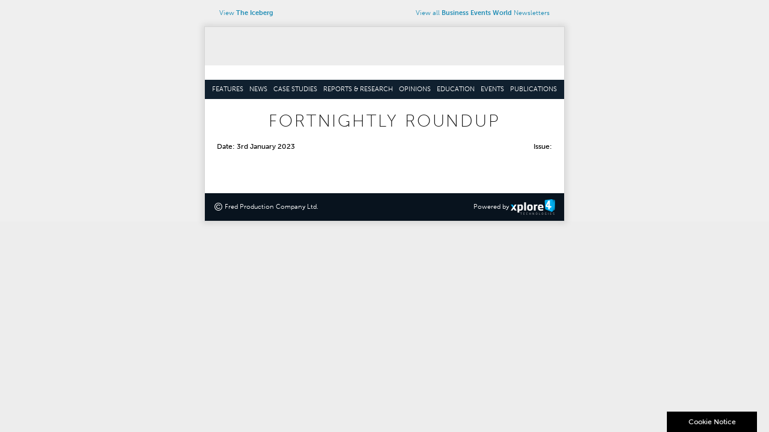

--- FILE ---
content_type: application/javascript
request_url: https://www.the-iceberg.org/wp-content/themes/the-iceberg/library/js/scripts.js?ver=1.0.2
body_size: 1318
content:
function copyText(element) {
	
	element = document.getElementById(element); 

	var range, selection, worked;
  
	if (document.body.createTextRange) {
	  range = document.body.createTextRange();
	  range.moveToElementText(element);
	  range.select();
	} else if (window.getSelection) {
	  selection = window.getSelection();        
	  range = document.createRange();
	  range.selectNodeContents(element);
	  selection.removeAllRanges();
	  selection.addRange(range);
	}
	
	try {
	  document.execCommand('copy');
	  alert('Link copied. You can now paste this wherever you like.');
	}
	catch (err) {
	  alert('unable to copy text');
	}
  }



function viewLink(element) {

	console.log(element);

	element = document.getElementById(element); 

	console.log(element);

	var value = jQuery(element).text();

	console.log(value);

	window.open(value, "_blank");
}



/*
====================================
DOCUMENT READY
====================================
*/

jQuery(document).ready(function($) {


"use strict";

$('.matchHeight').matchHeight();

$('.responsive-one').slick({
	  dots: true,
	  infinite: false,
	  speed: 300,
	  slidesToShow: 2,
	  slidesToScroll: 2,
		arrows:true,
	  responsive: [
		{
		  breakpoint: 1200,
		  settings: {
			slidesToShow: 2,
			slidesToScroll: 2,
			infinite: true,
			dots: true
		  }
		},
		{
		  breakpoint: 992,
		  settings: {
			slidesToShow: 2,
			slidesToScroll: 2
		  }
		},
		{
		  breakpoint: 544,
		  settings: {
			slidesToShow: 2,
			slidesToScroll: 2
		  }
		}
		// You can unslick at a given breakpoint now by adding:
		// settings:
		// instead of a settings object
	  ]
	});

	$('.responsive-two').slick({
	  dots: true,
	  infinite: false,
	  speed: 300,
	  slidesToShow: 2,
	  slidesToScroll: 2,
		arrows:true,
	  responsive: [
		{
		  breakpoint: 1200,
		  settings: {
			slidesToShow: 2,
			slidesToScroll: 2,
			infinite: true,
			dots: true
		  }
		},
		{
		  breakpoint: 992,
		  settings: {
			slidesToShow: 1,
			slidesToScroll: 1
		  }
		},
		{
		  breakpoint: 544,
		  settings: {
			slidesToShow: 1,
			slidesToScroll: 1
		  }
		}
		// You can unslick at a given breakpoint now by adding:
		// settings:
		// instead of a settings object
	  ]
	});

	$('.newsletter-responsive-one').slick({
	  dots: true,
	  infinite: false,
	  speed: 300,
	  slidesToShow: 1,
	  slidesToScroll: 1,
		arrows:true,
		adaptiveHeight: true
	});
		$('.newsletter-responsive-two').slick({
	  dots: true,
	  infinite: false,
	  speed: 300,
	  slidesToShow: 2,
	  slidesToScroll: 2,
	arrows:true,
	adaptiveHeight: true,
  mode: 'fade'
	});
			$('.newsletter-responsive-three').slick({
	  dots: true,
	  infinite: false,
	  speed: 300,
	  slidesToShow: 3,
	  slidesToScroll: 3,
	arrows:true,

	});
	/*
	====================================
	Mmenu Settings
	====================================
	*/
	$("#sitemenu").mmenu({extensions: ["theme-dark"]});

	var api = $('#sitemenu').data('mmenu');

	api.bind('opened', function () {
		console.log('opened');
		$(".hamburger").addClass("is-active");
	});

	api.bind('closed', function () {
		console.log('closed');
		$(".hamburger").removeClass("is-active");
	});

	/*
	====================================
	ScrollTo Class
	====================================
	*/
	$('.scroll_btn').click(function(){
		$('html, body').animate({
			scrollTop: $( $(this).attr('href') ).offset().top
		}, 2000, 'easeInOutQuint');
		return false;
	});

	/*
	====================================
	Preloader Screen
	====================================
	*/
    // Animate loader off screen
    //$(".se-pre-con").delay().fadeOut(1000);

	/*
	====================================
	Slider
	====================================
	*/
	$('.responsive-newsletter-one').slick({
	  dots: true,
	  infinite: false,
	  speed: 300,
	  slidesToShow: 1,
	  slidesToScroll: 1,
		arrows:true,
	});
	$('.responsive-newsletter-three').slick({
	  dots: true,
	  infinite: false,
	  speed: 300,
	  slidesToShow: 3,
	  slidesToScroll: 3,
		arrows:true,
	});

	//
	$('.responsive-five').slick({
	  dots: true,
	  infinite: false,
	  speed: 300,
	  slidesToShow: 5,
	  slidesToScroll: 5,
		arrows:true,
	  responsive: [
		{
		  breakpoint: 1024,
		  settings: {
			slidesToShow: 3,
			slidesToScroll: 3,
			infinite: true,
			dots: true
		  }
		},
		{
		  breakpoint: 600,
		  settings: {
			slidesToShow: 2,
			slidesToScroll: 2
		  }
		},
		{
		  breakpoint: 480,
		  settings: {
			slidesToShow: 2,
			slidesToScroll: 2
		  }
		}
		// You can unslick at a given breakpoint now by adding:
		// settings: "unslick"
		// instead of a settings object
	  ]
	});
	$('.responsive-four').slick({
	  dots: true,
	  infinite: false,
	  speed: 300,
	  slidesToShow: 4,
	  slidesToScroll: 4,
		arrows:true,
	  responsive: [
		{
		  breakpoint: 1200,
		  settings: {
			slidesToShow: 4,
			slidesToScroll: 4,
			infinite: true,
			dots: true
		  }
		},
		{
		  breakpoint: 992,
		  settings: {
			slidesToShow: 2,
			slidesToScroll: 2
		  }
		},
		{
		  breakpoint: 544,
		  settings: {
			slidesToShow: 1,
			slidesToScroll: 1
		  }
		}
		// You can unslick at a given breakpoint now by adding:
		// settings: "unslick"
		// instead of a settings object
	  ]
	});
	$('.responsive-six').slick({
	  dots: true,
	  infinite: false,
	  speed: 300,
	  slidesToShow: 6,
	  slidesToScroll: 6,
		arrows:true,
	  responsive: [
		{
		  breakpoint: 1024,
		  settings: {
			slidesToShow: 4,
			slidesToScroll: 4,
			infinite: true,
			dots: true
		  }
		},
		{
		  breakpoint: 600,
		  settings: {
			slidesToShow: 3,
			slidesToScroll: 3
		  }
		},
		{
		  breakpoint: 480,
		  settings: {
			slidesToShow: 3,
			slidesToScroll: 3
		  }
		}
		// You can unslick at a given breakpoint now by adding:
		// settings: "unslick"
		// instead of a settings object
	  ]
	});
	//
	var $menu = $("#sitemenu").mmenu({
               "extensions": [
                  //"pagedim-black",
                  "theme-dark",
				    "border-full",
				   //"shadow-page",
            "shadow-panels"
               ],
				"setSelected": {
            "hover": true,
            "parent": true
         },
               "counters": true,
               "iconPanels": true,
               "navbars": [
                  {
                     "position": "top",
                     "content": [
                        "searchfield"
                     ]
                  },
                  {
                     "position": "bottom",
                     "content": [
                        "<a class='fa fa-envelope' href='#/'></a>",
                        "<a class='fa fa-twitter' href='#/'></a>",
                        "<a class='fa fa-facebook' href='#/'></a>"
                     ]
                  }
               ]
            });

var $icon = $("#mmenu-trig");
var API = $menu.data( "mmenu" );

$icon.on( "click", function() {
   API.open();
});

API.bind( "opened", function() {
   setTimeout(function() {
      $icon.addClass( "is-active" );
   }, 100);
});
API.bind( "closed", function() {
   setTimeout(function() {
      $icon.removeClass( "is-active" );
   }, 100);
});

}); // Close Document Ready
